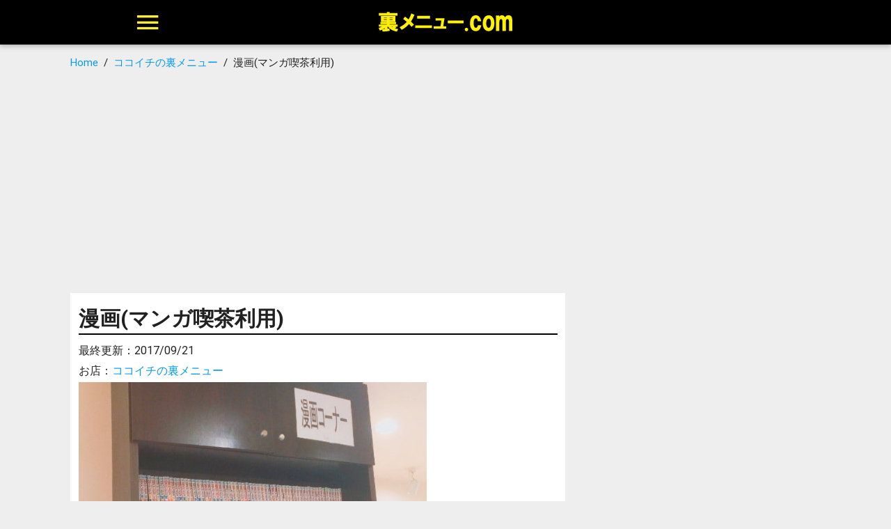

--- FILE ---
content_type: text/html; charset=UTF-8
request_url: https://xn--idk0bn6gt664c.com/cocoici/6010/
body_size: 9327
content:
<!DOCTYPE html>
<html lang="ja">
<head>
<meta charset="UTF-8">
<link rel="alternate" hreflang="ja" href="https://xn--idk0bn6gt664c.com/cocoici/6010/" />
<meta name="viewport" content="width=device-width, initial-scale=1.0">
<!-- favicon -->
<link rel="SHORTCUT ICON" href="https://xn--idk0bn6gt664c.com/wp-content/themes/uramenu.jp/icon/favicon.ico">
<!-- apple icon -->
<link rel="apple-touch-icon" href="https://xn--idk0bn6gt664c.com/wp-content/themes/uramenu.jp/icon/webclip.png" />
<!-- googleアイコン! -->
<link href="https://fonts.googleapis.com/icon?family=Material+Icons" rel="stylesheet">
<!-- awesome icon -->
<link rel="stylesheet" href="https://maxcdn.bootstrapcdn.com/font-awesome/4.6.3/css/font-awesome.min.css">
<!-- 	line icon -->
<link rel="stylesheet" href="https://xn--idk0bn6gt664c.com/wp-content/themes/uramenu.jp/icomoon/style.css">
<!-- メインCSS -->
<link rel="stylesheet" href="https://xn--idk0bn6gt664c.com/wp-content/themes/uramenu.jp/style.css">
<link href="https://xn--idk0bn6gt664c.com/wp-content/themes/uramenu.jp/cssmin/bundle.min.css?v=2021.05.18.01" type="text/css" rel="stylesheet"/>
<!--  Google Search Console	 -->
<link rel="alternate" hreflang="ja" href="https://xn--idk0bn6gt664c.com/cocoici/6010/" />
<link rel="alternate" hreflang="ja" href="https://xn--idk0bn6gt664c.com/" />
<div id="fb-root"></div>
<script>(function(d, s, id) {
  var js, fjs = d.getElementsByTagName(s)[0];
  if (d.getElementById(id)) return;
  js = d.createElement(s); js.id = id;
  js.src = "//connect.facebook.net/ja_JP/sdk.js#xfbml=1&version=v2.7&appId=1657995434466329";
  fjs.parentNode.insertBefore(js, fjs);
}(document, 'script', 'facebook-jssdk'));</script>


		<!-- All in One SEO 4.8.5 - aioseo.com -->
		<title>ココイチ裏メニュー「漫画(マンガ喫茶利用)」 | 裏メニュー.com</title>
	<meta name="description" content="説明 「漫画(マンガ喫茶利用)」はCoCo壱番屋でオーダーできる裏メニューです。 ココイチの利用" />
	<meta name="robots" content="max-image-preview:large" />
	<meta name="author" content="DEDEDE"/>
	<meta name="google-site-verification" content="Byu65GIATsZzeVJZY9HSshDWWtBitFJ4WFwTP5rVb2g" />
	<meta name="msvalidate.01" content="494C4923F8A7232427CBD9533E17C5EB" />
	<meta name="keywords" content="裏サービス" />
	<link rel="canonical" href="https://xn--idk0bn6gt664c.com/cocoici/6010/" />
	<meta name="generator" content="All in One SEO (AIOSEO) 4.8.5" />
		<meta property="og:locale" content="ja_JP" />
		<meta property="og:site_name" content="裏メニュー.com" />
		<meta property="og:type" content="article" />
		<meta property="og:title" content="ココイチ裏メニュー「漫画(マンガ喫茶利用)」" />
		<meta property="og:description" content="説明 「漫画(マンガ喫茶利用)」はCoCo壱番屋でオーダーできる裏メニューです。 ココイチの利用" />
		<meta property="og:url" content="https://xn--idk0bn6gt664c.com/cocoici/6010/" />
		<meta property="og:image" content="https://xn--idk0bn6gt664c.com/wp-content/uploads/2017/05/IMG_3876-min.jpg" />
		<meta property="og:image:secure_url" content="https://xn--idk0bn6gt664c.com/wp-content/uploads/2017/05/IMG_3876-min.jpg" />
		<meta property="og:image:width" content="600" />
		<meta property="og:image:height" content="502" />
		<meta property="article:published_time" content="2017-05-14T12:32:27+00:00" />
		<meta property="article:modified_time" content="2017-09-20T18:20:06+00:00" />
		<meta name="twitter:card" content="summary_large_image" />
		<meta name="twitter:site" content="@darurun_com" />
		<meta name="twitter:title" content="ココイチ裏メニュー「漫画(マンガ喫茶利用)」" />
		<meta name="twitter:description" content="説明 「漫画(マンガ喫茶利用)」はCoCo壱番屋でオーダーできる裏メニューです。 ココイチの利用" />
		<meta name="twitter:creator" content="@darurun_com" />
		<meta name="twitter:image" content="https://xn--idk0bn6gt664c.com/wp-content/uploads/2017/05/IMG_3876-min.jpg" />
		<!-- All in One SEO -->

<link rel='dns-prefetch' href='//s.w.org' />
<script id="wpp-js" src="https://xn--idk0bn6gt664c.com/wp-content/plugins/wordpress-popular-posts/assets/js/wpp.min.js?ver=7.3.3" data-sampling="0" data-sampling-rate="100" data-api-url="https://xn--idk0bn6gt664c.com/wp-json/wordpress-popular-posts" data-post-id="6010" data-token="9fa9415f33" data-lang="0" data-debug="0" type="text/javascript"></script>
<link rel="alternate" type="application/rss+xml" title="裏メニュー.com &raquo; 漫画(マンガ喫茶利用) のコメントのフィード" href="https://xn--idk0bn6gt664c.com/cocoici/6010/feed/" />
		<script type="text/javascript">
			window._wpemojiSettings = {"baseUrl":"https:\/\/s.w.org\/images\/core\/emoji\/13.0.1\/72x72\/","ext":".png","svgUrl":"https:\/\/s.w.org\/images\/core\/emoji\/13.0.1\/svg\/","svgExt":".svg","source":{"concatemoji":"https:\/\/xn--idk0bn6gt664c.com\/wp-includes\/js\/wp-emoji-release.min.js?ver=5.7.2"}};
			!function(e,a,t){var n,r,o,i=a.createElement("canvas"),p=i.getContext&&i.getContext("2d");function s(e,t){var a=String.fromCharCode;p.clearRect(0,0,i.width,i.height),p.fillText(a.apply(this,e),0,0);e=i.toDataURL();return p.clearRect(0,0,i.width,i.height),p.fillText(a.apply(this,t),0,0),e===i.toDataURL()}function c(e){var t=a.createElement("script");t.src=e,t.defer=t.type="text/javascript",a.getElementsByTagName("head")[0].appendChild(t)}for(o=Array("flag","emoji"),t.supports={everything:!0,everythingExceptFlag:!0},r=0;r<o.length;r++)t.supports[o[r]]=function(e){if(!p||!p.fillText)return!1;switch(p.textBaseline="top",p.font="600 32px Arial",e){case"flag":return s([127987,65039,8205,9895,65039],[127987,65039,8203,9895,65039])?!1:!s([55356,56826,55356,56819],[55356,56826,8203,55356,56819])&&!s([55356,57332,56128,56423,56128,56418,56128,56421,56128,56430,56128,56423,56128,56447],[55356,57332,8203,56128,56423,8203,56128,56418,8203,56128,56421,8203,56128,56430,8203,56128,56423,8203,56128,56447]);case"emoji":return!s([55357,56424,8205,55356,57212],[55357,56424,8203,55356,57212])}return!1}(o[r]),t.supports.everything=t.supports.everything&&t.supports[o[r]],"flag"!==o[r]&&(t.supports.everythingExceptFlag=t.supports.everythingExceptFlag&&t.supports[o[r]]);t.supports.everythingExceptFlag=t.supports.everythingExceptFlag&&!t.supports.flag,t.DOMReady=!1,t.readyCallback=function(){t.DOMReady=!0},t.supports.everything||(n=function(){t.readyCallback()},a.addEventListener?(a.addEventListener("DOMContentLoaded",n,!1),e.addEventListener("load",n,!1)):(e.attachEvent("onload",n),a.attachEvent("onreadystatechange",function(){"complete"===a.readyState&&t.readyCallback()})),(n=t.source||{}).concatemoji?c(n.concatemoji):n.wpemoji&&n.twemoji&&(c(n.twemoji),c(n.wpemoji)))}(window,document,window._wpemojiSettings);
		</script>
		<style type="text/css">
img.wp-smiley,
img.emoji {
	display: inline !important;
	border: none !important;
	box-shadow: none !important;
	height: 1em !important;
	width: 1em !important;
	margin: 0 .07em !important;
	vertical-align: -0.1em !important;
	background: none !important;
	padding: 0 !important;
}
</style>
	<link rel='stylesheet' id='wp-block-library-css'  href='https://xn--idk0bn6gt664c.com/wp-includes/css/dist/block-library/style.min.css?ver=5.7.2' type='text/css' media='all' />
<link rel='stylesheet' id='contact-form-7-css'  href='https://xn--idk0bn6gt664c.com/wp-content/plugins/contact-form-7/includes/css/styles.css?ver=5.4.2' type='text/css' media='all' />
<link rel='stylesheet' id='wordpress-popular-posts-css-css'  href='https://xn--idk0bn6gt664c.com/wp-content/plugins/wordpress-popular-posts/assets/css/wpp.css?ver=7.3.3' type='text/css' media='all' />
<link rel="https://api.w.org/" href="https://xn--idk0bn6gt664c.com/wp-json/" /><link rel="alternate" type="application/json" href="https://xn--idk0bn6gt664c.com/wp-json/wp/v2/posts/6010" /><link rel="EditURI" type="application/rsd+xml" title="RSD" href="https://xn--idk0bn6gt664c.com/xmlrpc.php?rsd" />
<link rel="wlwmanifest" type="application/wlwmanifest+xml" href="https://xn--idk0bn6gt664c.com/wp-includes/wlwmanifest.xml" /> 
<meta name="generator" content="WordPress 5.7.2" />
<link rel='shortlink' href='https://xn--idk0bn6gt664c.com/?p=6010' />
<link rel="alternate" type="application/json+oembed" href="https://xn--idk0bn6gt664c.com/wp-json/oembed/1.0/embed?url=https%3A%2F%2Fxn--idk0bn6gt664c.com%2Fcocoici%2F6010%2F" />
<link rel="alternate" type="text/xml+oembed" href="https://xn--idk0bn6gt664c.com/wp-json/oembed/1.0/embed?url=https%3A%2F%2Fxn--idk0bn6gt664c.com%2Fcocoici%2F6010%2F&#038;format=xml" />
            <style id="wpp-loading-animation-styles">@-webkit-keyframes bgslide{from{background-position-x:0}to{background-position-x:-200%}}@keyframes bgslide{from{background-position-x:0}to{background-position-x:-200%}}.wpp-widget-block-placeholder,.wpp-shortcode-placeholder{margin:0 auto;width:60px;height:3px;background:#dd3737;background:linear-gradient(90deg,#dd3737 0%,#571313 10%,#dd3737 100%);background-size:200% auto;border-radius:3px;-webkit-animation:bgslide 1s infinite linear;animation:bgslide 1s infinite linear}</style>
            <script type="application/ld+json">
{
  "@context": "http://schema.org",
  "@type": "BreadcrumbList",
  "itemListElement":
  [
{"@type": "ListItem",
  "position": 1,
  "item":{
    "@id":"https://xn--idk0bn6gt664c.com",
    "name":"Home"}},
{"@type": "ListItem",
        "position": 2,
        "item":{
          "@id":"https://xn--idk0bn6gt664c.com/category/cocoici/",
          "name":"ココイチの裏メニュー"}},
{"@type": "ListItem",
      "position": 3,
      "item":{
        "@id":"https://xn--idk0bn6gt664c.com/cocoici/6010/",
        "name":"漫画(マンガ喫茶利用)"}}

]
}
</script>
</head>
<body>
	<header>
		<div class="">
			<nav class="black">
				<div class="container main-row ">
					  <div class="nav-wrapper">
					  						    <h2><a href="https://xn--idk0bn6gt664c.com/" class="brand-logo yellow-text center"><img src="https://xn--idk0bn6gt664c.com/wp-content/themes/uramenu.jp/images/logo.png" alt="裏メニュー.com" /></a></h2>
					    					    <a href="#" data-activates="mobile-demo" class="button-collapse  yellow-text"><i class="mdi-navigation-menu "></i></a>
					    <ul class="side-nav" id="mobile-demo">
						    <li class="grey lighten-2 black-text center">MENU</li>
							<li><a href="https://xn--idk0bn6gt664c.com/dede">だるるんとは？</a></li>
							<li><a href="https://xn--idk0bn6gt664c.com/bosyu">募集</a></li>
							<li><a href="https://xn--idk0bn6gt664c.com/about">このサイトについて</a></li>
							<li><a href="https://xn--idk0bn6gt664c.com/info">お問い合わせ</a></li>
							<li>
								<form role="search" method="get" id="searchform" action="https://xn--idk0bn6gt664c.com/" >
	<div class="input-field">
		<input class="no-zoom mb-0-sp" type="text" value="" name="s" id="s"  >
		<input type="hidden" name="as_sitesearch" id="searchsubmit" value="検索">
		<label for="search"><i class="material-icons black-text">search</i></label>
	</div>
</form>							</li>
					    </ul>
					  </div>
				  </div>
			</nav>
		</div>
	</header>
	<!-- メインエリア -->
				
			<div class="row mb-0">
				<div class="main-wrap  center-block">	
				<div class="col s12">	
					<div id="breadcrumbs" class="clearfix" ><ul><li class="breadcrumb_top"><a href="https://xn--idk0bn6gt664c.com/"><span>Home</span></a></li><li>&nbsp; &#047; &nbsp;</li><li><a href="https://xn--idk0bn6gt664c.com/category/cocoici/"><span>ココイチの裏メニュー</span></a></li><li>&nbsp; &#047; &nbsp;</li><li>漫画(マンガ喫茶利用)</li></ul></div>				</div>
				</div>
			</div>
		
			
			<div class="row share-head">
				<div class="main-wrap  center-block">	
					<div class="col s12">	
											</div>
				</div>
			</div>
		
		<section class="add-area-1">	
		<div class="add-area-inner">	
		<script async src="https://pagead2.googlesyndication.com/pagead/js/adsbygoogle.js"></script>
		<!-- 裏メニューレスポンシブ -->
		<ins class="adsbygoogle"
			style="display:block"
			data-ad-client="ca-pub-5331627487644264"
			data-ad-slot="7971411982"
			data-ad-format="auto"
			data-full-width-responsive="true"></ins>
		<script>
			(adsbygoogle = window.adsbygoogle || []).push({});
		</script>
		</div>
</section>	<div class="row"><!--main & sidebar 開始-->
		<div class="main-wrap  center-block">
			<div class="col s12 l8 left-area" ><!-- main開始 -->
				<section class="row post-area white">
					<div class=" col s12 post-col">
						<h1 class="sub-title">漫画(マンガ喫茶利用)</h1>
																			<p class="time-area">最終更新：<time datetime="2017-09-21">2017/09/21</time></p>
<p class="single-category-area">お店：<a href="https://xn--idk0bn6gt664c.com/category/cocoici/">ココイチの裏メニュー</a></p>
<img width="600" height="502" src="https://xn--idk0bn6gt664c.com/wp-content/uploads/2017/05/IMG_3876-min.jpg" class="attachment-full size-full wp-post-image" alt="" loading="lazy" srcset="https://xn--idk0bn6gt664c.com/wp-content/uploads/2017/05/IMG_3876-min.jpg 600w, https://xn--idk0bn6gt664c.com/wp-content/uploads/2017/05/IMG_3876-min-300x251.jpg 300w" sizes="(max-width: 600px) 100vw, 600px" />	<h3 class="left-pink">説明</h3>
<p><strong>「漫画(マンガ喫茶利用)」</strong>はCoCo壱番屋でオーダーできる裏メニューです。</p>
<p>&nbsp;</p>
<p>ココイチの利用者は漫画を無料で読むことができます。</p>
<p>&nbsp;</p>
<p>人気タイトルが多くONE PIECE、ドラゴンボール、コナン、黒子のバスケなどメジャータイトルが多数揃っています。(店舗によって取り扱いが異なる)</p>
<p>&nbsp;</p>
<p>少女漫画も置いてあるので男女ともに楽しめます。</p>
<p>&nbsp;</p>
<p>都市部の狭い店舗以外はほとんど漫画が設置されているのでチェックしてみてください。</p>
<p>&nbsp;</p>
<p>コンセントがあるのでスマホの充電などできます。</p>
<p>&nbsp;</p>
<div class="add-single-inner mb-20">
                <script async src="https://pagead2.googlesyndication.com/pagead/js/adsbygoogle.js"></script><br />
                <!-- 裏メニューレスポンシブ --><br />
                <ins class="adsbygoogle"
                    style="display:block"
                    data-ad-client="ca-pub-5331627487644264"
                    data-ad-slot="7971411982"
                    data-ad-format="auto"
                    data-full-width-responsive="true"></ins><br />
                <script>
                    (adsbygoogle = window.adsbygoogle || []).push({});
                </script>
			</div>
<h3 class="left-pink">注文方法</h3>
<ol>
<li>好きな商品を注文</li>
<li>漫画を読んで待つ</li>
<li>食べ終わってから読む</li>
<li>完成</li>
</ol>
<p>&nbsp;</p>
<h3 class="left-pink">詳細情報</h3>
<table class="simple-table bordered">
<tbody>
<tr>
<th>利用可能</th>
<td>全ての店舗</td>
</tr>
<tr>
<th>料金詳細</th>
<td>
<ul>
<li>漫画(無料)</li>
</ul>
<p>価格は地域や時期によって変動します。</td>
</tr>
<tr>
<th>備考</th>
<td> &#8211;</td>
</tr>
</tbody>
</table>
<p>&nbsp;</p>
<h3 class="left-pink">お店で注文する時に使えるよ！</h3>
<p>&nbsp;</p>
<p><a class="waves-effect waves-light btn modal-trigger" href="#modal1">お店で注文する</a></p>
<div id="modal1" class="modal">
<div class="modal-content">
<div class="model-freame">
<h4>注文</h4>
<h5 class="model-center"><strong>「漫画(マンガ喫茶利用)」</strong></h5>
<h5>・カレーをください</h5>
<h5>・漫画を読みたいです！！</h5>
<h6>以上で注文お願いします。</h6>
</div>
</div>
<div class="modal-footer"><a class=" modal-action modal-close waves-effect waves-green btn-flat white-text" href="#!">裏メニュー.com | 閉じる</a></div>
</div>
<p><!-- 注文ボタンfin --></p>
<p>&nbsp;</p>
<p>※タップして拡大してください※</p>
<p>※Androidで表示がおかしい場合があります※</p>
<!-- 広告 -->
<div class="add-single-inner">
	<script async src="https://pagead2.googlesyndication.com/pagead/js/adsbygoogle.js"></script>
	<!-- 裏メニューレスポンシブ -->
	<ins class="adsbygoogle"
		style="display:block"
		data-ad-client="ca-pub-5331627487644264"
		data-ad-slot="7971411982"
		data-ad-format="auto"
		data-full-width-responsive="true"></ins>
	<script>
		(adsbygoogle = window.adsbygoogle || []).push({});
	</script>
</div><!-- 広告終了 -->
<!-- アプリダウンロード -->
<!-- アプリダウンロード終了 -->
<!-- メルマガ登録 -->
<!-- メルマガ登録終了終了 -->

<h3 class="border-2">友達に教える</h3>
<h3 class="border-2">おすすめの関連記事</h3>
<script async src="//pagead2.googlesyndication.com/pagead/js/adsbygoogle.js"></script>
<ins class="adsbygoogle"
     style="display:block"
     data-ad-format="autorelaxed"
     data-ad-client="ca-pub-5331627487644264"
     data-ad-slot="4512009836"
     data-restrict-data-processing="1"></ins>
<script>
     (adsbygoogle = window.adsbygoogle || []).push({});
</script>

<h3 class="border-2 mt-0">運営者情報</h3>
	<p class="mb-0"><a href="https://xn--idk0bn6gt664c.com/dede" class="single-darurun-img center"><img src="https://xn--idk0bn6gt664c.com/wp-content/themes/uramenu.jp/images/darurun2024.jpg" alt="" /></a></p>
	<h3 class="single-darurun-h3 center">裏メニューマスター</h3>
	<p class="center mt-0 gray-text small-text">中央大学法学部 / プログラマー / YouTuber<br />カラーコーディネーター / WEB解析士</p>
	<div class="single-darurun-description-wrap">	
		<p>中央大学法学部在籍。2015年11月29日裏メニュー.comを開設。2016年からTVや雑誌に取り上げられようになり、2017年2月2日に書籍「有名チェーンのびっくりするほどウマイ! ! 噂のカスタマイズ法,試してみた(扶桑社)」を出版。</p>
	</div>																	</div><!-- 	menu-icons-fin col-fin -->
				</section><!-- 	menu-fin row-fin -->
			</div><!-- 	left col-fin -->
			<div class="col s12 l4 post-side padding-0">	
	<section class="add-area-2">	
		<div class="add-area-inner">	
		<script async src="https://pagead2.googlesyndication.com/pagead/js/adsbygoogle.js"></script>
<!-- 裏メニューレスポンシブ -->
<ins class="adsbygoogle"
     style="display:block"
     data-ad-client="ca-pub-5331627487644264"
     data-ad-slot="7971411982"
     data-ad-format="auto"
     data-full-width-responsive="true"></ins>
<script>
     (adsbygoogle = window.adsbygoogle || []).push({});
</script>
		</div>
	</section>
</div><div class="col s12 l4 post-side">
				<div class="row post-side-row">
					<div class="col s12 side-content white mb-20">
													
												<h3 class="sub-title-lite">ココイチの裏メニューランキング</h3>
						<div class="popular-post">
						<ul class="wpp-list">
<li><a href="https://xn--idk0bn6gt664c.com/cocoici/5920/" target="_self"><img src="https://xn--idk0bn6gt664c.com/wp-content/uploads/wordpress-popular-posts/5920-featured-150x150.jpg" srcset="https://xn--idk0bn6gt664c.com/wp-content/uploads/wordpress-popular-posts/5920-featured-150x150.jpg, https://xn--idk0bn6gt664c.com/wp-content/uploads/wordpress-popular-posts/5920-featured-150x150@1.5x.jpg 1.5x, https://xn--idk0bn6gt664c.com/wp-content/uploads/wordpress-popular-posts/5920-featured-150x150@2x.jpg 2x, https://xn--idk0bn6gt664c.com/wp-content/uploads/wordpress-popular-posts/5920-featured-150x150@2.5x.jpg 2.5x, https://xn--idk0bn6gt664c.com/wp-content/uploads/wordpress-popular-posts/5920-featured-150x150@3x.jpg 3x" width="150" height="150" alt="" class="wpp-thumbnail wpp_featured wpp_cached_thumb" decoding="async"></a><h4><a href="https://xn--idk0bn6gt664c.com/cocoici/5920/" class="wpp-post-title" target="_self">甘くなるソース(無料で甘口に変更)</a></h4></li>
<li><a href="https://xn--idk0bn6gt664c.com/cocoici/986/" target="_self"><img src="https://xn--idk0bn6gt664c.com/wp-content/uploads/wordpress-popular-posts/986-featured-150x150.jpg" srcset="https://xn--idk0bn6gt664c.com/wp-content/uploads/wordpress-popular-posts/986-featured-150x150.jpg, https://xn--idk0bn6gt664c.com/wp-content/uploads/wordpress-popular-posts/986-featured-150x150@1.5x.jpg 1.5x, https://xn--idk0bn6gt664c.com/wp-content/uploads/wordpress-popular-posts/986-featured-150x150@2x.jpg 2x, https://xn--idk0bn6gt664c.com/wp-content/uploads/wordpress-popular-posts/986-featured-150x150@2.5x.jpg 2.5x, https://xn--idk0bn6gt664c.com/wp-content/uploads/wordpress-popular-posts/986-featured-150x150@3x.jpg 3x" width="150" height="150" alt="" class="wpp-thumbnail wpp_featured wpp_cached_thumb" decoding="async"></a><h4><a href="https://xn--idk0bn6gt664c.com/cocoici/986/" class="wpp-post-title" target="_self">ココイチ全部のせ</a></h4></li>
<li><a href="https://xn--idk0bn6gt664c.com/cocoici/6029/" target="_self"><img src="https://xn--idk0bn6gt664c.com/wp-content/uploads/wordpress-popular-posts/6029-featured-150x150.jpg" srcset="https://xn--idk0bn6gt664c.com/wp-content/uploads/wordpress-popular-posts/6029-featured-150x150.jpg, https://xn--idk0bn6gt664c.com/wp-content/uploads/wordpress-popular-posts/6029-featured-150x150@1.5x.jpg 1.5x, https://xn--idk0bn6gt664c.com/wp-content/uploads/wordpress-popular-posts/6029-featured-150x150@2x.jpg 2x" width="150" height="150" alt="" class="wpp-thumbnail wpp_featured wpp_cached_thumb" decoding="async"></a><h4><a href="https://xn--idk0bn6gt664c.com/cocoici/6029/" class="wpp-post-title" target="_self">カツ丼</a></h4></li>
<li><a href="https://xn--idk0bn6gt664c.com/cocoici/7590/" target="_self"><img src="https://xn--idk0bn6gt664c.com/wp-content/uploads/wordpress-popular-posts/7590-featured-150x150.jpg" srcset="https://xn--idk0bn6gt664c.com/wp-content/uploads/wordpress-popular-posts/7590-featured-150x150.jpg, https://xn--idk0bn6gt664c.com/wp-content/uploads/wordpress-popular-posts/7590-featured-150x150@1.5x.jpg 1.5x, https://xn--idk0bn6gt664c.com/wp-content/uploads/wordpress-popular-posts/7590-featured-150x150@2x.jpg 2x, https://xn--idk0bn6gt664c.com/wp-content/uploads/wordpress-popular-posts/7590-featured-150x150@2.5x.jpg 2.5x, https://xn--idk0bn6gt664c.com/wp-content/uploads/wordpress-popular-posts/7590-featured-150x150@3x.jpg 3x" width="150" height="150" alt="" class="wpp-thumbnail wpp_featured wpp_cached_thumb" decoding="async"></a><h4><a href="https://xn--idk0bn6gt664c.com/cocoici/7590/" class="wpp-post-title" target="_self">ココイチの価格・料金情報(2025年5月26日更新)</a></h4></li>
<li><a href="https://xn--idk0bn6gt664c.com/cocoici/5923/" target="_self"><img src="https://xn--idk0bn6gt664c.com/wp-content/uploads/wordpress-popular-posts/5923-featured-150x150.jpg" srcset="https://xn--idk0bn6gt664c.com/wp-content/uploads/wordpress-popular-posts/5923-featured-150x150.jpg, https://xn--idk0bn6gt664c.com/wp-content/uploads/wordpress-popular-posts/5923-featured-150x150@1.5x.jpg 1.5x, https://xn--idk0bn6gt664c.com/wp-content/uploads/wordpress-popular-posts/5923-featured-150x150@2x.jpg 2x, https://xn--idk0bn6gt664c.com/wp-content/uploads/wordpress-popular-posts/5923-featured-150x150@2.5x.jpg 2.5x, https://xn--idk0bn6gt664c.com/wp-content/uploads/wordpress-popular-posts/5923-featured-150x150@3x.jpg 3x" width="150" height="150" alt="" class="wpp-thumbnail wpp_featured wpp_cached_thumb" decoding="async"></a><h4><a href="https://xn--idk0bn6gt664c.com/cocoici/5923/" class="wpp-post-title" target="_self">芳醇(ほうじゅん)ソース</a></h4></li>

</ul>						</div>
					</div>
					<section class="row">
						<div class="col s12  white">	
							<h3 class="sub-title-lite">ブログ</h3>
							<ul class="wpp-list">
																								<li class="cf">
									<a href="https://xn--idk0bn6gt664c.com/blog/22495/" class="post-image">
										<img width="300" height="300" src="https://xn--idk0bn6gt664c.com/wp-content/uploads/2019/10/DSC_0084-1-1-300x300.jpg" class="attachment-post-thumbnail size-post-thumbnail wp-post-image" alt="【フジテレビ】ウワサのお客さまに出演しました" loading="lazy" srcset="https://xn--idk0bn6gt664c.com/wp-content/uploads/2019/10/DSC_0084-1-1-300x300.jpg 300w, https://xn--idk0bn6gt664c.com/wp-content/uploads/2019/10/DSC_0084-1-1-150x150.jpg 150w" sizes="(max-width: 300px) 100vw, 300px" />									</a>
									<h4>
										<a href="https://xn--idk0bn6gt664c.com/blog/22495/" class="post-title">
											2019年10月25日放送フジテレビ「ウワサのお客さま」に出演...										</a>
									</h4>
								</li>
																<li class="cf">
									<a href="https://xn--idk0bn6gt664c.com/blog/23943/" class="post-image">
										<img width="300" height="300" src="https://xn--idk0bn6gt664c.com/wp-content/uploads/2020/02/9902f3439da3b184a654f311685285a4-300x300.jpg" class="attachment-post-thumbnail size-post-thumbnail wp-post-image" alt="2020年1月10日放送フジテレビ「ウワサのお客さま」に出演しました" loading="lazy" srcset="https://xn--idk0bn6gt664c.com/wp-content/uploads/2020/02/9902f3439da3b184a654f311685285a4-300x300.jpg 300w, https://xn--idk0bn6gt664c.com/wp-content/uploads/2020/02/9902f3439da3b184a654f311685285a4-150x150.jpg 150w" sizes="(max-width: 300px) 100vw, 300px" />									</a>
									<h4>
										<a href="https://xn--idk0bn6gt664c.com/blog/23943/" class="post-title">
											2020年1月10日放送フジテレビ「ウワサのお客さま」に出演し...										</a>
									</h4>
								</li>
																<li class="cf">
									<a href="https://xn--idk0bn6gt664c.com/blog/25041/" class="post-image">
										<img width="300" height="300" src="https://xn--idk0bn6gt664c.com/wp-content/uploads/2020/05/1c5c47e24f3a0fe45d86527f035f1bcc-300x300.jpg" class="attachment-post-thumbnail size-post-thumbnail wp-post-image" alt="2020年3月6日放送テレビ朝日「マツコ&amp;有吉かりそめ天国」の番組協力をしました" loading="lazy" srcset="https://xn--idk0bn6gt664c.com/wp-content/uploads/2020/05/1c5c47e24f3a0fe45d86527f035f1bcc-300x300.jpg 300w, https://xn--idk0bn6gt664c.com/wp-content/uploads/2020/05/1c5c47e24f3a0fe45d86527f035f1bcc-150x150.jpg 150w" sizes="(max-width: 300px) 100vw, 300px" />									</a>
									<h4>
										<a href="https://xn--idk0bn6gt664c.com/blog/25041/" class="post-title">
											2020年3月6日放送テレビ朝日「マツコ&有吉かりそめ天国」の...										</a>
									</h4>
								</li>
																<li class="cf">
									<a href="https://xn--idk0bn6gt664c.com/blog/25045/" class="post-image">
										<img width="300" height="300" src="https://xn--idk0bn6gt664c.com/wp-content/uploads/2020/05/B6F7364C-EC70-44B8-9B82-81F298718F4D-2384-000000EAA1D32B53-2-1-min-300x300.jpg" class="attachment-post-thumbnail size-post-thumbnail wp-post-image" alt="【雑誌】DIME4月号に掲載されました【裏メニュー特集】" loading="lazy" srcset="https://xn--idk0bn6gt664c.com/wp-content/uploads/2020/05/B6F7364C-EC70-44B8-9B82-81F298718F4D-2384-000000EAA1D32B53-2-1-min-300x300.jpg 300w, https://xn--idk0bn6gt664c.com/wp-content/uploads/2020/05/B6F7364C-EC70-44B8-9B82-81F298718F4D-2384-000000EAA1D32B53-2-1-min-150x150.jpg 150w" sizes="(max-width: 300px) 100vw, 300px" />									</a>
									<h4>
										<a href="https://xn--idk0bn6gt664c.com/blog/25045/" class="post-title">
											【雑誌】DIME(ダイム)4月号に掲載されました【裏メニュー特...										</a>
									</h4>
								</li>
																<li class="cf">
									<a href="https://xn--idk0bn6gt664c.com/blog/20295/" class="post-image">
										<img width="300" height="300" src="https://xn--idk0bn6gt664c.com/wp-content/uploads/2019/06/17034A08-387D-407D-B1F0-561EA8D626CE-6230-0000046E312BD853-min-300x300.jpg" class="attachment-post-thumbnail size-post-thumbnail wp-post-image" alt="週刊プレイボーイNo.24にコメントが掲載されました" loading="lazy" srcset="https://xn--idk0bn6gt664c.com/wp-content/uploads/2019/06/17034A08-387D-407D-B1F0-561EA8D626CE-6230-0000046E312BD853-min-300x300.jpg 300w, https://xn--idk0bn6gt664c.com/wp-content/uploads/2019/06/17034A08-387D-407D-B1F0-561EA8D626CE-6230-0000046E312BD853-min-150x150.jpg 150w" sizes="(max-width: 300px) 100vw, 300px" />									</a>
									<h4>
										<a href="https://xn--idk0bn6gt664c.com/blog/20295/" class="post-title">
											週刊プレイボーイNo.24にコメントが掲載されました										</a>
									</h4>
								</li>
																															</ul>
							<div class="col s12 ">	
								<p class="right mt-0"><a href="https://xn--idk0bn6gt664c.com/rank-month">もっとみる ></a></p>
							</div>
						</div>
					</section>
					<div class="col s12  white mb-20">	
						<h3 class="sub-title-lite">裏メニューが人気のお店</h3>
						<ul class="post-ul">	
							<li class="cf">
								<a href="https://xn--idk0bn6gt664c.com/category/sutaba/" class="post-image">
									<img src="https://xn--idk0bn6gt664c.com/wp-content/themes/uramenu.jp/images/staba.png" alt="" width="70px" />
								</a>
								<a href="https://xn--idk0bn6gt664c.com/category/sutaba/" class="post-title">スタバ裏メニュー</a>
							</li>
							<li class="cf">
								<a href="https://xn--idk0bn6gt664c.com/category/sukiya/" class="post-image">
									<img src="https://xn--idk0bn6gt664c.com/wp-content/themes/uramenu.jp/images/sukiya.jpg" alt="" width="70px" />
								</a>
								<a href="https://xn--idk0bn6gt664c.com/category/sukiya/" class="post-title">すき家裏メニュー</a>
							</li>
							<li class="cf">
								<a href="https://xn--idk0bn6gt664c.com/category/subway/" class="post-image">
									<img src="https://xn--idk0bn6gt664c.com/wp-content/themes/uramenu.jp/images/subway.png" alt="" width="70px" />
								</a>
								<a href="https://xn--idk0bn6gt664c.com/category/subway/" class="post-title">サブウェイ裏メニュー</a>
							</li>
							<li class="cf">
								<a href="https://xn--idk0bn6gt664c.com/category/jiro/" class="post-image">
									<img src="https://xn--idk0bn6gt664c.com/wp-content/themes/uramenu.jp/images/jiro.jpeg" alt="" width="70px" />
								</a>
								<a href="https://xn--idk0bn6gt664c.com/category/jiro/" class="post-title">二郎裏メニュー</a>
							</li>
							<li class="cf">
								<a href="https://xn--idk0bn6gt664c.com/category/ohsho/" class="post-image">
									<img src="https://xn--idk0bn6gt664c.com/wp-content/themes/uramenu.jp/images/osyou.png" alt="" width="70px" />
								</a>
								<a href="https://xn--idk0bn6gt664c.com/category/ohsho/" class="post-title">王将裏メニュー</a>
							</li>
						</ul>
					</div>
					<div class="col s12  white mb-20">	
						<h3 class="sub-title-lite">About Me</h3>
						<ul class="post-ul">	
							<li class="cf">
								<a href="https://xn--idk0bn6gt664c.com/dede/" class="post-image post-image-darurun">
									<img src="https://xn--idk0bn6gt664c.com/wp-content/themes/uramenu.jp/images/darurun2024.jpg" alt="" width="70px" />
								</a>
								<a href="https://xn--idk0bn6gt664c.com/dede/" class="post-title">裏メニューマスター</a>
								<br />
								<span class="darurun-comment">裏メニュー.com 運営。<br />中央大学法学部中退 / プログラマー / 書籍販売中！！</span>
							</li>
						</ul>
					</div>
			</div>
</div>		</div>
	</div><!-- rowメインエリア -->
<footer class="page-footer blue-grey darken-1">
		<div class="container">
			<div class="row">
				<div class="col l6 s12 ">
					<h5 class="white-text">サイト内LINK</h5>
					<ul>
						<li><a class="grey-text text-lighten-3" href="https://xn--idk0bn6gt664c.com/about">・このサイトについて</a></li>
						<li><a class="grey-text text-lighten-3" href="https://xn--idk0bn6gt664c.com/dede">・裏メニューマスターとは？</a></li>
						<li><a class="grey-text text-lighten-3" href="https://xn--idk0bn6gt664c.com/bosyu">・募集</a></li>
						<li><a class="grey-text text-lighten-3" href="https://xn--idk0bn6gt664c.com/info">・お問い合わせ</a></li>
					</ul>
				</div>
			</div>
		</div>
		<div class="footer-copyright">
			<div class="container">
			Copyright©  裏メニュー.com All Rights Reserved.
			</div>
		</div>
	</footer>
	
	<script src="https://code.jquery.com/jquery-2.1.1.min.js"></script>
	<script src="https://xn--idk0bn6gt664c.com/wp-content/themes/uramenu.jp/js-min/main.min.js">$(".dropdown-button").dropdown();</script>
	
	<script>
	  (function(i,s,o,g,r,a,m){i['GoogleAnalyticsObject']=r;i[r]=i[r]||function(){
	  (i[r].q=i[r].q||[]).push(arguments)},i[r].l=1*new Date();a=s.createElement(o),
	  m=s.getElementsByTagName(o)[0];a.async=1;a.src=g;m.parentNode.insertBefore(a,m)
	  })(window,document,'script','//www.google-analytics.com/analytics.js','ga');
	
	  ga('create', 'UA-52906303-6', 'auto');
	  ga('send', 'pageview');
	
	</script>
	<!-- テスト広告 -->
	<script async src="//pagead2.googlesyndication.com/pagead/js/adsbygoogle.js"></script>
<script>
  (adsbygoogle = window.adsbygoogle || []).push({
    google_ad_client: "ca-pub-5331627487644264",
    enable_page_level_ads: true
  });
</script>
<script type='text/javascript' src='https://xn--idk0bn6gt664c.com/wp-includes/js/dist/vendor/wp-polyfill.min.js?ver=7.4.4' id='wp-polyfill-js'></script>
<script type='text/javascript' id='wp-polyfill-js-after'>
( 'fetch' in window ) || document.write( '<script src="https://xn--idk0bn6gt664c.com/wp-includes/js/dist/vendor/wp-polyfill-fetch.min.js?ver=3.0.0"></scr' + 'ipt>' );( document.contains ) || document.write( '<script src="https://xn--idk0bn6gt664c.com/wp-includes/js/dist/vendor/wp-polyfill-node-contains.min.js?ver=3.42.0"></scr' + 'ipt>' );( window.DOMRect ) || document.write( '<script src="https://xn--idk0bn6gt664c.com/wp-includes/js/dist/vendor/wp-polyfill-dom-rect.min.js?ver=3.42.0"></scr' + 'ipt>' );( window.URL && window.URL.prototype && window.URLSearchParams ) || document.write( '<script src="https://xn--idk0bn6gt664c.com/wp-includes/js/dist/vendor/wp-polyfill-url.min.js?ver=3.6.4"></scr' + 'ipt>' );( window.FormData && window.FormData.prototype.keys ) || document.write( '<script src="https://xn--idk0bn6gt664c.com/wp-includes/js/dist/vendor/wp-polyfill-formdata.min.js?ver=3.0.12"></scr' + 'ipt>' );( Element.prototype.matches && Element.prototype.closest ) || document.write( '<script src="https://xn--idk0bn6gt664c.com/wp-includes/js/dist/vendor/wp-polyfill-element-closest.min.js?ver=2.0.2"></scr' + 'ipt>' );( 'objectFit' in document.documentElement.style ) || document.write( '<script src="https://xn--idk0bn6gt664c.com/wp-includes/js/dist/vendor/wp-polyfill-object-fit.min.js?ver=2.3.4"></scr' + 'ipt>' );
</script>
<script type='text/javascript' id='contact-form-7-js-extra'>
/* <![CDATA[ */
var wpcf7 = {"api":{"root":"https:\/\/xn--idk0bn6gt664c.com\/wp-json\/","namespace":"contact-form-7\/v1"}};
/* ]]> */
</script>
<script type='text/javascript' src='https://xn--idk0bn6gt664c.com/wp-content/plugins/contact-form-7/includes/js/index.js?ver=5.4.2' id='contact-form-7-js'></script>
<script type='text/javascript' src='https://xn--idk0bn6gt664c.com/wp-includes/js/wp-embed.min.js?ver=5.7.2' id='wp-embed-js'></script>
</body>
</html>

--- FILE ---
content_type: text/html; charset=utf-8
request_url: https://www.google.com/recaptcha/api2/aframe
body_size: 269
content:
<!DOCTYPE HTML><html><head><meta http-equiv="content-type" content="text/html; charset=UTF-8"></head><body><script nonce="lQm8GpT_9HQbWYyKXQN-wA">/** Anti-fraud and anti-abuse applications only. See google.com/recaptcha */ try{var clients={'sodar':'https://pagead2.googlesyndication.com/pagead/sodar?'};window.addEventListener("message",function(a){try{if(a.source===window.parent){var b=JSON.parse(a.data);var c=clients[b['id']];if(c){var d=document.createElement('img');d.src=c+b['params']+'&rc='+(localStorage.getItem("rc::a")?sessionStorage.getItem("rc::b"):"");window.document.body.appendChild(d);sessionStorage.setItem("rc::e",parseInt(sessionStorage.getItem("rc::e")||0)+1);localStorage.setItem("rc::h",'1768350666863');}}}catch(b){}});window.parent.postMessage("_grecaptcha_ready", "*");}catch(b){}</script></body></html>

--- FILE ---
content_type: text/css
request_url: https://xn--idk0bn6gt664c.com/wp-content/themes/uramenu.jp/cssmin/bundle.min.css?v=2021.05.18.01
body_size: 11596
content:
@charset "UTF-8";/*!
 * Materialize v0.97.0 (http://materializecss.com)
 * Copyright 2014-2015 Materialize
 * MIT License (https://raw.githubusercontent.com/Dogfalo/materialize/master/LICENSE)
 */progress,sub,sup{vertical-align:baseline}ul,ul li{list-style-type:none}.fade-in,ul.staggered-list li{opacity:0}.btn,.btn-flat,.waves-effect,a{-webkit-tap-highlight-color:transparent}*,.hiddendiv{word-wrap:break-word}.cf::after,.clearfix,.row:after,.toast{clear:both}.red.lighten-5{background-color:#FFEBEE!important}.red.lighten-2{background-color:#E57373!important}.red{background-color:#F44336!important}.red.darken-1{background-color:#E53935!important}.red.accent-2{background-color:#FF5252!important}.blue.lighten-5{background-color:#E3F2FD!important}.blue.lighten-2{background-color:#64B5F6!important}.blue{background-color:#2196F3!important}.blue.darken-1{background-color:#1E88E5!important}.blue.accent-2{background-color:#448AFF!important}.light-blue.lighten-5{background-color:#e1f5fe!important}.light-blue.lighten-2{background-color:#4fc3f7!important}.light-blue{background-color:#03a9f4!important}.light-blue.darken-1{background-color:#039be5!important}.light-blue.accent-2{background-color:#40c4ff!important}.green.lighten-5{background-color:#E8F5E9!important}.green.lighten-2{background-color:#81C784!important}.green{background-color:#4CAF50!important}.green.darken-1{background-color:#43A047!important}.green.accent-2{background-color:#69F0AE!important}.yellow-text.text-lighten-3{color:#fff59d!important}.yellow-text{color:#ffeb3b!important}.blue-grey.lighten-5{background-color:#eceff1!important}.blue-grey.lighten-2{background-color:#90a4ae!important}.blue-grey{background-color:#607d8b!important}.blue-grey.darken-1{background-color:#546e7a!important}.grey.lighten-5{background-color:#fafafa!important}.grey-text.text-lighten-3{color:#eee!important}.grey.lighten-2{background-color:#e0e0e0!important}.grey{background-color:#9e9e9e!important}.grey-text{color:#9e9e9e!important}.grey.darken-1{background-color:#757575!important}.black{background-color:#000!important}.black-text{color:#000!important}.white{background-color:#FFF!important}.white-text{color:#FFF!important}.transparent{background-color:transparent!important}/*! normalize.css v3.0.2 | MIT License | git.io/normalize */body{margin:0}article,details,figure,footer,header,main,menu,nav,section,summary{display:block}progress{display:inline-block}[hidden]{display:none}a{background-color:transparent;color:#039be5;text-decoration:none}a:active,a:hover{outline:0}abbr[title]{border-bottom:1px dotted}b,strong{font-weight:700}dfn{font-style:italic}mark{background:#ff0;color:#000}sub,sup{font-size:75%;line-height:0;position:relative}.btn,.btn-flat,.btn-floating,.waves-effect,td,th{vertical-align:middle}sup{top:-.5em}sub{bottom:-.25em}.parallax,.parallax img{position:absolute;bottom:0}img{border:0}svg:not(:root){overflow:hidden}figure{margin:1em 40px}pre,textarea{overflow:auto}code,kbd,pre,samp{font-family:monospace,monospace;font-size:1em}button,input,select,textarea{color:inherit;font:inherit;margin:0}h1,h2,h3,h4,h5,h6,html{font-weight:400}button{overflow:visible}button,select{text-transform:none}button,html input[type=button],input[type=reset],input[type=submit]{-webkit-appearance:button;cursor:pointer}button[disabled],html input[disabled]{cursor:default}button::-moz-focus-inner,input::-moz-focus-inner{border:0;padding:0}input{line-height:normal}input[type=number]::-webkit-inner-spin-button,input[type=number]::-webkit-outer-spin-button{height:auto}input[type=search]{-webkit-appearance:textfield;-webkit-box-sizing:content-box;box-sizing:content-box}.row .col,html{-webkit-box-sizing:border-box}input[type=search]::-webkit-search-cancel-button,input[type=search]::-webkit-search-decoration{-webkit-appearance:none}html{-ms-text-size-adjust:100%;-webkit-text-size-adjust:100%;box-sizing:border-box}*,:after,:before{-webkit-box-sizing:inherit;box-sizing:inherit}ul{padding:0}.btn,.btn-floating,.card,.collapsible,.dropdown-content,.side-nav,.toast,nav{-webkit-box-shadow:0 2px 5px 0 rgba(0,0,0,.16),0 2px 10px 0 rgba(0,0,0,.12);box-shadow:0 2px 5px 0 rgba(0,0,0,.16),0 2px 10px 0 rgba(0,0,0,.12)}.btn-floating:hover,.btn:hover{-webkit-box-shadow:0 5px 11px 0 rgba(0,0,0,.18),0 4px 15px 0 rgba(0,0,0,.15);box-shadow:0 5px 11px 0 rgba(0,0,0,.18),0 4px 15px 0 rgba(0,0,0,.15)}.modal{-webkit-box-shadow:0 16px 28px 0 rgba(0,0,0,.22),0 25px 55px 0 rgba(0,0,0,.21);box-shadow:0 16px 28px 0 rgba(0,0,0,.22),0 25px 55px 0 rgba(0,0,0,.21)}.divider{height:1px;overflow:hidden;background-color:#e0e0e0}.pagination li.active,footer.page-footer{background-color:#ee6e73}blockquote{margin:20px 0;padding-left:1.5rem;border-left:5px solid #ee6e73}i{line-height:inherit}i.left{float:left;margin-right:15px}i.right{float:right;margin-left:15px}i.small{font-size:2rem}i.large{font-size:6rem}img.responsive-img{max-width:100%;height:auto}.pagination li{float:left;font-size:1.2rem;padding:0 10px;line-height:30px;border-radius:2px;text-align:center}.left-align,td,th{text-align:left}.pagination li a{color:#444}.pagination li.active a{color:#fff}.pagination li.disabled a{cursor:default;color:#999}.pagination li i{font-size:2rem}.pagination li.pages ul li{display:inline-block;float:none}@media only screen and (max-width:992px){.pagination{width:100%}.pagination li.next,.pagination li.prev{width:10%}.pagination li.pages{width:80%;overflow:hidden;white-space:nowrap}}.parallax{top:0;left:0;right:0;z-index:-1}.parallax img{display:none;left:50%;min-width:100%;min-height:100%;-webkit-transform:translate3d(0,0,0);transform:translate3d(0,0,0);-webkit-transform:translateX(-50%);transform:translateX(-50%)}.pin-bottom,.pin-top{position:relative}.pinned{position:fixed!important}.fade-in{-webkit-transform-origin:0 50%;transform-origin:0 50%}footer.page-footer{margin-top:20px;padding-top:20px}.collection,.progress{margin:.5rem 0 1rem;position:relative;overflow:hidden}footer.page-footer .footer-copyright{overflow:hidden;height:50px;line-height:50px;color:rgba(255,255,255,.8);background-color:rgba(51,51,51,.08)}nav,nav a,nav ul a{color:#fff}table,td,th{border:none}table{border-collapse:collapse;border-spacing:0;width:100%;display:table}table.bordered>tbody>tr,table.bordered>thead>tr,thead{border-bottom:1px solid #d0d0d0}td,th{padding:15px 5px;display:table-cell;border-radius:2px}.collection{border:1px solid #e0e0e0;border-radius:2px}.progress{height:4px;display:block;width:100%;background-color:#acece6;border-radius:2px}@keyframes indeterminate{0%{left:-35%;right:100%}100%,60%{left:100%;right:-90%}}@keyframes indeterminate-short{0%{left:-200%;right:100%}100%,60%{left:107%;right:-8%}}.hide{display:none!important}.right-align{text-align:right}.btn,.btn-floating i,.center,.center-align,.material-tooltip,.tabs .tab{text-align:center}.left{float:left!important}.right{float:right!important}.row .col,nav ul li,nav ul.left{float:left}input[type=range],input[type=range]+.thumb{-webkit-touch-callout:none;-webkit-user-select:none;-moz-user-select:none;-ms-user-select:none;user-select:none}.picker,.switch,.switch *,.waves-effect{-webkit-user-select:none}.center-block{display:block;margin-left:auto;margin-right:auto}@font-face{font-family:Material-Design-Icons;src:url(../font/material-design-icons/Material-Design-Icons.eot?#iefix) format("embedded-opentype"),url(../font/material-design-icons/Material-Design-Icons.woff2) format("woff2"),url(../font/material-design-icons/Material-Design-Icons.woff) format("woff"),url(../font/material-design-icons/Material-Design-Icons.ttf) format("truetype"),url(../font/material-design-icons/Material-Design-Icons.svg#Material-Design-Icons) format("svg");font-weight:400;font-style:normal}[class*=mdi-],[class^=mdi-]{speak:none;display:inline-block;font-family:Material-Design-Icons;font-style:normal;font-weight:400;font-variant:normal;text-rendering:auto;-webkit-font-smoothing:antialiased;-moz-osx-font-smoothing:grayscale;-webkit-transform:translate(0,0);transform:translate(0,0)}[class*=mdi-]:before,[class^=mdi-]:before{display:inline-block;speak:none;text-decoration:inherit}@keyframes mdi-spin{0%{-webkit-transform:rotate(0);transform:rotate(0)}100%{-webkit-transform:rotate(359deg);transform:rotate(359deg)}}.mdi-navigation-menu:before{content:"\e8af"}.container{margin:0 auto;max-width:1280px;width:90%}@media only screen and (min-width:601px){.container{width:85%}}@media only screen and (min-width:993px){.container{width:70%}}.container .row{margin-left:-.75rem;margin-right:-.75rem}.section{padding-top:1rem;padding-bottom:1rem}.row{margin-left:auto;margin-right:auto;margin-bottom:20px}.row:after{content:"";display:table}.row .col{box-sizing:border-box;padding:0 .75rem}.row .col.s4{width:33.33333%;margin-left:0}.row .col.s6{width:50%;margin-left:0}.row .col.s12{width:100%;margin-left:0}@media only screen and (min-width:601px){.row .col.m3{width:25%;margin-left:0}.row .col.m4{width:33.33333%;margin-left:0}}@media only screen and (min-width:993px){.row .col.l2{width:16.66667%;margin-left:0}.row .col.l3{width:25%;margin-left:0}.row .col.l4{width:33.33333%;margin-left:0}.row .col.l6{width:50%;margin-left:0}.row .col.l8{width:66.66667%;margin-left:0}.row .col.offset-l2{margin-left:16.66667%}}nav .input-field,nav ul{margin:0}nav{background-color:#ee6e73;width:100%;height:56px;line-height:56px}nav .nav-wrapper{position:relative;height:100%}nav .nav-wrapper i{display:block;font-size:2rem}@media only screen and (min-width:993px){nav a.button-collapse{display:none}}nav .button-collapse{float:left;position:relative;z-index:1;height:56px}nav .button-collapse i{font-size:2.7rem;height:56px;line-height:56px}nav .brand-logo{position:absolute;color:#fff;display:inline-block;font-size:2.1rem;padding:0;white-space:nowrap}nav .brand-logo.center{left:50%;-webkit-transform:translateX(-50%);transform:translateX(-50%)}@media only screen and (max-width:992px){nav .brand-logo{left:50%;-webkit-transform:translateX(-50%);transform:translateX(-50%)}}nav .brand-logo.right{right:.5rem;padding:0}nav ul li{-webkit-transition:background-color .3s;transition:background-color .3s;padding:0}nav ul li.active,nav ul li:hover{background-color:rgba(0,0,0,.1)}nav ul a{font-size:1rem;display:block;padding:0 15px}nav .input-field input{height:100%;font-size:1.2rem;border:none;padding-left:2rem}nav .input-field input:focus,nav .input-field input[type=date]:valid,nav .input-field input[type=email]:valid,nav .input-field input[type=password]:valid,nav .input-field input[type=text]:valid,nav .input-field input[type=url]:valid{border:none;-webkit-box-shadow:none;box-shadow:none}.card,.toast{border-radius:2px}nav .input-field label{top:0;left:0}nav .input-field label i{color:rgba(255,255,255,.7);-webkit-transition:color .3s;transition:color .3s}nav .input-field label.active i{color:#fff}nav .input-field label.active{-webkit-transform:translateY(0);transform:translateY(0)}.navbar-fixed{position:relative;height:56px;z-index:998}.navbar-fixed nav{position:fixed}.card,.card.large,.card.small{position:relative}@media only screen and (min-width:601px){nav,nav .nav-wrapper i,nav a.button-collapse,nav a.button-collapse i{height:64px;line-height:64px}.navbar-fixed{height:64px}}h1,h2,h3,h4,h5,h6{line-height:110%}@font-face{font-family:Roboto;src:url(../font/roboto/Roboto-Thin.woff2) format("woff2"),url(../font/roboto/Roboto-Thin.woff) format("woff"),url(../font/roboto/Roboto-Thin.ttf) format("truetype");font-weight:200}@font-face{font-family:Roboto;src:url(../font/roboto/Roboto-Light.woff2) format("woff2"),url(../font/roboto/Roboto-Light.woff) format("woff"),url(../font/roboto/Roboto-Light.ttf) format("truetype");font-weight:300}@font-face{font-family:Roboto;src:url(../font/roboto/Roboto-Regular.woff2) format("woff2"),url(../font/roboto/Roboto-Regular.woff) format("woff"),url(../font/roboto/Roboto-Regular.ttf) format("truetype");font-weight:400}@font-face{font-family:Roboto;src:url(../font/roboto/Roboto-Medium.woff2) format("woff2"),url(../font/roboto/Roboto-Medium.woff) format("woff"),url(../font/roboto/Roboto-Medium.ttf) format("truetype");font-weight:500}@font-face{font-family:Roboto;src:url(../font/roboto/Roboto-Bold.woff2) format("woff2"),url(../font/roboto/Roboto-Bold.woff) format("woff"),url(../font/roboto/Roboto-Bold.ttf) format("truetype");font-weight:700}html{line-height:1.5;font-family:Roboto,sans-serif;color:rgba(0,0,0,.87)}@media only screen and (min-width:0){html{font-size:14px}}@media only screen and (min-width:992px){html{font-size:14.5px}}@media only screen and (min-width:1200px){html{font-size:15px}}h1 a,h2 a,h3 a,h4 a,h5 a,h6 a{font-weight:inherit}.light,.toast,footer.page-footer .footer-copyright{font-weight:300}h1{font-size:4.2rem;margin:2.1rem 0 1.68rem}h2{font-size:3.56rem;margin:1.78rem 0 1.424rem}h3{font-size:2.92rem;margin:1.46rem 0 1.168rem}h4{font-size:2.28rem;margin:1.14rem 0 .912rem}h5{font-size:1.64rem;margin:.82rem 0 .656rem}h6{font-size:1rem;margin:.5rem 0 .4rem}em{font-style:italic}small{font-size:75%}.card{overflow:hidden;margin:.5rem 0 1rem;background-color:#fff;-webkit-transition:-webkit-box-shadow .25s;transition:-webkit-box-shadow .25s;transition:box-shadow .25s;transition:box-shadow .25s,-webkit-box-shadow .25s}.card .card-title{color:#fff;font-size:24px;font-weight:300}.card .card-title.activator{cursor:pointer}.card.small{height:300px}.card.large{height:500px}.card .card-reveal{padding:20px;position:absolute;background-color:#fff;width:100%;overflow-y:auto;top:100%;height:100%;z-index:1;display:none}.card .card-reveal .card-title{cursor:pointer;display:block}#toast-container{display:block;position:fixed;z-index:1001}.tabs,.toast{position:relative;height:48px}@media only screen and (max-width:600px){#toast-container{min-width:100%;bottom:0}}@media only screen and (min-width:601px) and (max-width:992px){#toast-container{min-width:30%;left:5%;bottom:7%}.toast{float:left}}@media only screen and (min-width:993px){#toast-container{min-width:8%;top:10%;right:7%}}.toast{top:0;width:auto;margin-top:10px;max-width:100%;line-height:48px;background-color:#323232;padding:0 25px;font-size:1.1rem;color:#fff;display:-webkit-box;display:-ms-flexbox;display:flex;-webkit-flex-align:center;-ms-flex-align:center;-webkit-box-align:center;align-items:center;-webkit-box-pack:justify;-ms-flex-pack:justify;justify-content:space-between}.toast .btn,.toast .btn-flat{margin:0 0 0 3rem}@media only screen and (max-width:600px){.toast{width:100%;border-radius:0}}@media only screen and (min-width:993px){.toast{float:right}}.tabs{background-color:#fff;margin:0 auto;width:100%;white-space:nowrap}.tabs .tab{display:block;float:left;line-height:48px;height:48px;margin:0;text-transform:uppercase;letter-spacing:.8px;width:15%;padding:0}.tabs .tab a{color:#ee6e73;display:block;width:100%;height:100%;-webkit-transition:color .28s ease;transition:color .28s ease}.backdrop,.material-tooltip{position:absolute;display:none;opacity:0}.tabs .tab a:hover{color:#f9c9cb}.tabs .tab.disabled a{color:#f9c9cb;cursor:default}.tabs .indicator{position:absolute;bottom:0;height:2px;background-color:#f6b2b5;will-change:left,right}.material-tooltip{padding:10px 8px;font-size:1rem;z-index:2000;background-color:transparent;border-radius:2px;color:#fff;min-height:36px;line-height:1rem;overflow:hidden;left:0;top:0;will-change:top,left}.backdrop{height:7px;width:14px;border-radius:0 0 14px 14px;background-color:#323232;z-index:-1;-webkit-transform-origin:50% 10%;transform-origin:50% 10%;will-change:transform,opacity}.btn,.btn-flat{border:none;border-radius:2px;display:inline-block;height:36px;line-height:36px;outline:0;padding:0 2rem;text-transform:uppercase}.btn-floating.disabled,.btn-floating:disabled,.btn.disabled,.btn:disabled{background-color:#DFDFDF!important;-webkit-box-shadow:none;box-shadow:none;color:#9F9F9F!important;cursor:default}.btn,.btn-flat,.btn-floating{cursor:pointer}.btn-floating.disabled *,.btn-floating:disabled *,.btn.disabled *,.btn:disabled *{pointer-events:none}.btn-floating.disabled:hover,.btn-floating:disabled:hover,.btn.disabled:hover,.btn:disabled:hover{background-color:#DFDFDF;color:#9F9F9F}.btn i,.btn-flat i,.btn-floating i{font-size:1.3rem;line-height:inherit}.btn-floating,.btn-floating i{display:inline-block;color:#fff;line-height:37px}.btn{text-decoration:none;color:#fff;background-color:#26a69a;letter-spacing:.5px;-webkit-transition:.2s ease-out;transition:.2s ease-out}.btn:hover{background-color:#2bbbad}.btn-floating{position:relative;overflow:hidden;z-index:1;width:37px;height:37px;padding:0;background-color:#26a69a;border-radius:50%;-webkit-transition:.3s;transition:.3s}.btn-floating i{width:inherit;font-size:1.6rem}.btn-floating:before{border-radius:0}button.btn-floating{border:none}.fixed-action-btn{position:fixed;right:23px;bottom:23px;padding-top:15px;margin-bottom:0;z-index:998}.fixed-action-btn ul{left:0;right:0;text-align:center;position:absolute;bottom:64px;margin:0}.fixed-action-btn ul li{margin-bottom:15px}.fixed-action-btn ul a.btn-floating{opacity:0}.btn-flat{-webkit-box-shadow:none;box-shadow:none;background-color:transparent;color:#343434}.btn-flat.disabled{color:#b3b3b3;cursor:default}.dropdown-content{background-color:#fff;margin:0;display:none;min-width:100px;max-height:650px;overflow-y:auto;opacity:0;position:absolute;z-index:999;will-change:width,height}.dropdown-content li{clear:both;color:rgba(0,0,0,.87);cursor:pointer;line-height:1.5rem;width:100%;text-align:left;text-transform:none}.dropdown-content li.active,.dropdown-content li:hover{background-color:#eee}.dropdown-content li>a,.dropdown-content li>span{font-size:1.2rem;color:#26a69a;display:block;padding:1rem}.dropdown-content li>a>i{height:inherit;line-height:inherit}/*!
 * Waves v0.6.0
 * http://fian.my.id/Waves
 *
 * Copyright 2014 Alfiana E. Sibuea and other contributors
 * Released under the MIT license
 * https://github.com/fians/Waves/blob/master/LICENSE
 */.waves-effect{position:relative;cursor:pointer;display:inline-block;overflow:hidden;-moz-user-select:none;-ms-user-select:none;user-select:none;z-index:1;will-change:opacity,transform;-webkit-transition:all .3s ease-out;transition:all .3s ease-out}.picker,.switch,.switch *{-moz-user-select:none;-ms-user-select:none}.waves-effect .waves-ripple{position:absolute;border-radius:50%;width:20px;height:20px;margin-top:-10px;margin-left:-10px;opacity:0;background:rgba(0,0,0,.2);-webkit-transition:all .7s ease-out;transition:all .7s ease-out;-webkit-transition-property:-webkit-transform,opacity;-webkit-transition-property:opacity,-webkit-transform;transition-property:opacity,-webkit-transform;transition-property:transform,opacity;transition-property:transform,opacity,-webkit-transform;-webkit-transform:scale(0);transform:scale(0);pointer-events:none}.waves-effect.waves-light .waves-ripple{background-color:rgba(255,255,255,.45)}.waves-effect.waves-green .waves-ripple{background-color:rgba(76,175,80,.7)}.waves-notransition{-webkit-transition:none!important;transition:none!important}.waves-input-wrapper{border-radius:.2em;vertical-align:bottom}.waves-input-wrapper .waves-button-input{position:relative;top:0;left:0;z-index:1}.lean-overlay,.modal{position:fixed;display:none;left:0;right:0}a.waves-effect .waves-ripple{z-index:-1}.modal{background-color:#fafafa;padding:0;max-height:70%;width:55%;margin:auto;overflow-y:auto;border-radius:2px;will-change:top,opacity}@media only screen and (max-width:992px){.modal{width:80%}}.modal h1,.modal h2,.modal h3,.modal h4{margin-top:0}.modal .modal-content{padding:24px}.modal .modal-close{cursor:pointer}.modal .modal-footer{border-radius:0 0 2px 2px;background-color:#fafafa;padding:4px 6px;width:100%}.modal .modal-footer .btn,.modal .modal-footer .btn-flat{float:right;margin:6px 0}.lean-overlay{z-index:999;top:-100px;bottom:0;height:125%;width:100%;background:#000;will-change:opacity}.modal.bottom-sheet{top:auto;bottom:-100%;margin:0;width:100%;max-height:45%;border-radius:0;will-change:bottom,opacity}.collapsible{border-top:1px solid #ddd;border-right:1px solid #ddd;border-left:1px solid #ddd;margin:.5rem 0 1rem}.collapsible-header{display:block;cursor:pointer;height:3rem;line-height:3rem;padding:0 1rem;background-color:#fff;border-bottom:1px solid #ddd}.collapsible-header i{width:2rem;font-size:1.6rem;line-height:3rem;display:block;float:left;text-align:center;margin-right:1rem}.collapsible-body{display:none;border-bottom:1px solid #ddd;-webkit-box-sizing:border-box;box-sizing:border-box}.collapsible-body p{margin:0;padding:2rem}.side-nav .collapsible{border:none;-webkit-box-shadow:none;box-shadow:none}.side-nav .collapsible li{padding:0}.side-nav .collapsible-header{background-color:transparent;border:none;line-height:inherit;height:inherit;margin:0 1rem}.side-nav .collapsible-header i{line-height:inherit}.side-nav .collapsible-body{border:0;background-color:#fff}.side-nav .collapsible-body li a{margin:0 1rem 0 2rem}.materialboxed{cursor:-webkit-zoom-in;cursor:zoom-in;position:relative;-webkit-transition:opacity .4s;transition:opacity .4s}.materialboxed:hover{will-change:left,top,width,height}.materialboxed:hover:not(.active){opacity:.8}.materialboxed.active{cursor:-webkit-zoom-out;cursor:zoom-out}#materialbox-overlay{position:fixed;top:0;left:0;right:0;bottom:0;background-color:#292929;z-index:999;will-change:opacity}.materialbox-caption{position:fixed;display:none;color:#fff;line-height:50px;bottom:0;width:100%;text-align:center;padding:0 15%;height:50px;z-index:1000;-webkit-font-smoothing:antialiased}select:focus{outline:#c9f3ef solid 1px}button:focus{outline:0;background-color:#2ab7a9}label{font-size:.8rem;color:#9e9e9e}input[type=date],input[type=email],input[type=number],input[type=password],input[type=search],input[type=tel],input[type=text],input[type=time],input[type=url],textarea.materialize-textarea{background-color:transparent;border:none;border-bottom:1px solid #9e9e9e;border-radius:0;outline:0;height:3rem;width:100%;font-size:1rem;margin:0 0 15px;padding:0;-webkit-box-shadow:none;box-shadow:none;-webkit-box-sizing:content-box;box-sizing:content-box;-webkit-transition:all .3s;transition:all .3s}input[type=date]:disabled,input[type=date][readonly=readonly],input[type=email]:disabled,input[type=email][readonly=readonly],input[type=number]:disabled,input[type=number][readonly=readonly],input[type=password]:disabled,input[type=password][readonly=readonly],input[type=search]:disabled,input[type=search][readonly=readonly],input[type=tel]:disabled,input[type=tel][readonly=readonly],input[type=text]:disabled,input[type=text][readonly=readonly],input[type=time]:disabled,input[type=time][readonly=readonly],input[type=url]:disabled,input[type=url][readonly=readonly],textarea.materialize-textarea:disabled,textarea.materialize-textarea[readonly=readonly]{color:rgba(0,0,0,.26);border-bottom:1px dotted rgba(0,0,0,.26)}input[type=date]:disabled+label,input[type=date][readonly=readonly]+label,input[type=email]:disabled+label,input[type=email][readonly=readonly]+label,input[type=number]:disabled+label,input[type=number][readonly=readonly]+label,input[type=password]:disabled+label,input[type=password][readonly=readonly]+label,input[type=search]:disabled+label,input[type=search][readonly=readonly]+label,input[type=tel]:disabled+label,input[type=tel][readonly=readonly]+label,input[type=text]:disabled+label,input[type=text][readonly=readonly]+label,input[type=time]:disabled+label,input[type=time][readonly=readonly]+label,input[type=url]:disabled+label,input[type=url][readonly=readonly]+label,textarea.materialize-textarea:disabled+label,textarea.materialize-textarea[readonly=readonly]+label{color:rgba(0,0,0,.26)}input[type=date]:focus:not([readonly]),input[type=email]:focus:not([readonly]),input[type=number]:focus:not([readonly]),input[type=password]:focus:not([readonly]),input[type=search]:focus:not([readonly]),input[type=tel]:focus:not([readonly]),input[type=text]:focus:not([readonly]),input[type=time]:focus:not([readonly]),input[type=url]:focus:not([readonly]),textarea.materialize-textarea:focus:not([readonly]){border-bottom:1px solid #26a69a;-webkit-box-shadow:0 1px 0 0 #26a69a;box-shadow:0 1px 0 0 #26a69a}input[type=date]:focus:not([readonly])+label,input[type=email]:focus:not([readonly])+label,input[type=number]:focus:not([readonly])+label,input[type=password]:focus:not([readonly])+label,input[type=search]:focus:not([readonly])+label,input[type=tel]:focus:not([readonly])+label,input[type=text]:focus:not([readonly])+label,input[type=time]:focus:not([readonly])+label,input[type=url]:focus:not([readonly])+label,textarea.materialize-textarea:focus:not([readonly])+label{color:#26a69a}input[type=date].valid,input[type=date]:focus.valid,input[type=email].valid,input[type=email]:focus.valid,input[type=number].valid,input[type=number]:focus.valid,input[type=password].valid,input[type=password]:focus.valid,input[type=search].valid,input[type=search]:focus.valid,input[type=tel].valid,input[type=tel]:focus.valid,input[type=text].valid,input[type=text]:focus.valid,input[type=time].valid,input[type=time]:focus.valid,input[type=url].valid,input[type=url]:focus.valid,textarea.materialize-textarea.valid,textarea.materialize-textarea:focus.valid{border-bottom:1px solid #4CAF50;-webkit-box-shadow:0 1px 0 0 #4CAF50;box-shadow:0 1px 0 0 #4CAF50}input[type=date].valid+label:after,input[type=date]:focus.valid+label:after,input[type=email].valid+label:after,input[type=email]:focus.valid+label:after,input[type=number].valid+label:after,input[type=number]:focus.valid+label:after,input[type=password].valid+label:after,input[type=password]:focus.valid+label:after,input[type=search].valid+label:after,input[type=search]:focus.valid+label:after,input[type=tel].valid+label:after,input[type=tel]:focus.valid+label:after,input[type=text].valid+label:after,input[type=text]:focus.valid+label:after,input[type=time].valid+label:after,input[type=time]:focus.valid+label:after,input[type=url].valid+label:after,input[type=url]:focus.valid+label:after,textarea.materialize-textarea.valid+label:after,textarea.materialize-textarea:focus.valid+label:after{content:attr(data-success);color:#4CAF50;opacity:1}input[type=date].invalid,input[type=date]:focus.invalid,input[type=email].invalid,input[type=email]:focus.invalid,input[type=number].invalid,input[type=number]:focus.invalid,input[type=password].invalid,input[type=password]:focus.invalid,input[type=search].invalid,input[type=search]:focus.invalid,input[type=tel].invalid,input[type=tel]:focus.invalid,input[type=text].invalid,input[type=text]:focus.invalid,input[type=time].invalid,input[type=time]:focus.invalid,input[type=url].invalid,input[type=url]:focus.invalid,textarea.materialize-textarea.invalid,textarea.materialize-textarea:focus.invalid{border-bottom:1px solid #F44336;-webkit-box-shadow:0 1px 0 0 #F44336;box-shadow:0 1px 0 0 #F44336}input[type=date].invalid+label:after,input[type=date]:focus.invalid+label:after,input[type=email].invalid+label:after,input[type=email]:focus.invalid+label:after,input[type=number].invalid+label:after,input[type=number]:focus.invalid+label:after,input[type=password].invalid+label:after,input[type=password]:focus.invalid+label:after,input[type=search].invalid+label:after,input[type=search]:focus.invalid+label:after,input[type=tel].invalid+label:after,input[type=tel]:focus.invalid+label:after,input[type=text].invalid+label:after,input[type=text]:focus.invalid+label:after,input[type=time].invalid+label:after,input[type=time]:focus.invalid+label:after,input[type=url].invalid+label:after,input[type=url]:focus.invalid+label:after,textarea.materialize-textarea.invalid+label:after,textarea.materialize-textarea:focus.invalid+label:after{content:attr(data-error);color:#F44336;opacity:1}input[type=date]+label:after,input[type=email]+label:after,input[type=number]+label:after,input[type=password]+label:after,input[type=search]+label:after,input[type=tel]+label:after,input[type=text]+label:after,input[type=time]+label:after,input[type=url]+label:after,textarea.materialize-textarea+label:after{display:block;content:"";position:absolute;top:65px;opacity:0;-webkit-transition:.2s opacity ease-out,.2s color ease-out;transition:.2s opacity ease-out,.2s color ease-out}.input-field{position:relative;margin-top:1rem}.input-field label{color:#9e9e9e;position:absolute;top:.8rem;left:.75rem;font-size:1rem;cursor:text;-webkit-transition:.2s ease-out;transition:.2s ease-out}.input-field label.active{font-size:.8rem;-webkit-transform:translateY(-140%);transform:translateY(-140%)}.input-field .prefix{position:absolute;width:3rem;font-size:2rem;-webkit-transition:color .2s;transition:color .2s}.input-field .prefix.active{color:#26a69a}.input-field .prefix~input,.input-field .prefix~textarea{margin-left:3rem;width:92%;width:calc(100% - 3rem)}.input-field .prefix~textarea{padding-top:.8rem}.input-field .prefix~label{margin-left:3rem}@media only screen and (max-width:992px){.input-field .prefix~input{width:86%;width:calc(100% - 3rem)}}@media only screen and (max-width:600px){.input-field .prefix~input{width:80%;width:calc(100% - 3rem)}}.input-field input[type=search]{display:block;line-height:inherit;padding-left:4rem;width:calc(100% - 4rem)}.input-field input[type=search]:focus{background-color:#fff;border:0;-webkit-box-shadow:none;box-shadow:none;color:#444}.select-dropdown li.disabled,input[type=range],textarea{background-color:transparent}.input-field input[type=search]:focus+label i{color:#444}.input-field input[type=search]+label{left:1rem}textarea{width:100%;height:3rem}textarea.materialize-textarea{overflow-y:hidden;padding:1.6rem 0;resize:none;min-height:3rem}.hiddendiv{display:none;white-space:pre-wrap;overflow-wrap:break-word;padding-top:1.2rem}form p{margin-bottom:10px;text-align:left}form p:last-child{margin-bottom:0}.switch,.switch *{-khtml-user-select:none}.switch label{cursor:pointer}.select-wrapper{position:relative}.select-wrapper input.select-dropdown{position:relative;cursor:pointer;background-color:transparent;border:none;border-bottom:1px solid #9e9e9e;outline:0;height:3rem;line-height:3rem;width:100%;font-size:1rem;margin:0 0 15px;padding:0;display:block}.select-wrapper span.caret{color:initial;position:absolute;right:0;top:16px;font-size:10px}.select-wrapper span.caret.disabled{color:rgba(0,0,0,.26)}.select-dropdown li.disabled,.select-wrapper i,select:disabled{color:rgba(0,0,0,.3)}.select-wrapper+label{position:absolute;top:-14px;font-size:.8rem}select{display:none}select.browser-default{display:block}.select-wrapper input.select-dropdown:disabled{color:rgba(0,0,0,.3);cursor:default;-webkit-user-select:none;-moz-user-select:none;-ms-user-select:none;border-bottom:1px solid rgba(0,0,0,.3)}.file-field input[type=file],.file-field span,.modal-bg,.modal-photo,input[type=range],input[type=range]+.thumb{cursor:pointer}.file-field{position:relative}.file-field input.file-path{width:100%}.file-field .btn{float:left;height:3rem;line-height:3rem}.file-field input[type=file]{position:absolute;top:0;right:0;left:0;bottom:0;width:100%;margin:0;padding:0;font-size:20px;opacity:0;filter:alpha(opacity=0)}.range-field,input[type=range]{position:relative}input[type=range]{outline:0;width:100%;margin:15px 0;padding:0}input[type=range]+.thumb{position:absolute;border:none;height:0;width:0;border-radius:50%;background-color:#26a69a;top:10px;margin-left:-6px;-webkit-transform-origin:50% 50%;transform-origin:50% 50%;-webkit-transform:rotate(-45deg);transform:rotate(-45deg)}input[type=range]+.thumb .value{display:block;width:30px;text-align:center;color:#26a69a;font-size:0;-webkit-transform:rotate(45deg);transform:rotate(45deg)}input[type=range]+.thumb.active{border-radius:50% 50% 50% 0}input[type=range]+.thumb.active .value{color:#fff;margin-left:-1px;margin-top:8px;font-size:10px}input[type=range]:focus{outline:0}input[type=range]::-webkit-slider-runnable-track{height:3px;background:#c2c0c2;border:none}input[type=range]::-webkit-slider-thumb{-webkit-appearance:none;border:none;height:14px;width:14px;border-radius:50%;background-color:#26a69a;-webkit-transform-origin:50% 50%;transform-origin:50% 50%;margin:-5px 0 0;-webkit-transition:.3s;transition:.3s}input[type=range]:focus::-webkit-slider-runnable-track{background:#ccc}input[type=range]{-webkit-appearance:none;border:1px solid #fff}input[type=range]::-moz-range-track{height:3px;background:#ddd;border:none}input[type=range]::-moz-range-thumb{border:none;height:14px;width:14px;border-radius:50%;background:#26a69a;margin-top:-5px}input[type=range]:-moz-focusring{outline:#fff solid 1px;outline-offset:-1px}input[type=range]:focus::-moz-range-track{background:#ccc}input[type=range]::-ms-track{height:3px;background:0 0;border-color:transparent;border-width:6px 0;color:transparent}input[type=range]::-ms-fill-lower{background:#777}input[type=range]::-ms-fill-upper{background:#ddd}input[type=range]::-ms-thumb{border:none;height:14px;width:14px;border-radius:50%;background:#26a69a}input[type=range]:focus::-ms-fill-lower{background:#888}input[type=range]:focus::-ms-fill-upper{background:#ccc}select{background-color:rgba(255,255,255,.9);width:100%;padding:5px;border:1px solid #f2f2f2;border-radius:2px;height:3rem}.side-nav{position:fixed;width:240px;left:-105%;top:0;margin:0;height:100%;height:calc(100% + 60px);height:-moz-calc(100%);padding-bottom:60px;background-color:#fff;z-index:999;overflow-y:auto;will-change:left}.side-nav.right-aligned{will-change:right;right:-105%;left:auto}.side-nav .collapsible{margin:0}.side-nav li{float:none;padding:0 15px}.side-nav li.active,.side-nav li:hover{background-color:#ddd}.side-nav a{color:#444;display:block;font-size:1rem;height:64px;line-height:64px;padding:0 15px}.drag-target{height:100%;width:10px;position:fixed;top:0;z-index:998}.side-nav.fixed a{display:block;padding:0 15px;color:#444}.side-nav.fixed{left:0;position:fixed}.side-nav.fixed.right-aligned{right:0;left:auto}@media only screen and (max-width:992px){.side-nav.fixed{left:-105%}.side-nav.fixed.right-aligned{right:-105%;left:auto}}.side-nav .collapsible-body li.active,.side-nav.fixed .collapsible-body li.active{background-color:#ee6e73}.side-nav .collapsible-body li.active a,.side-nav.fixed .collapsible-body li.active a{color:#fff}#sidenav-overlay{position:fixed;top:0;left:0;right:0;height:120vh;background-color:rgba(0,0,0,.5);z-index:997;will-change:opacity}@-webkit-keyframes container-rotate{to{-webkit-transform:rotate(360deg)}}@keyframes container-rotate{to{-webkit-transform:rotate(360deg);transform:rotate(360deg)}}@-webkit-keyframes fill-unfill-rotate{to{-webkit-transform:rotate(1080deg)}}@keyframes fill-unfill-rotate{12.5%{-webkit-transform:rotate(135deg);transform:rotate(135deg)}25%{-webkit-transform:rotate(270deg);transform:rotate(270deg)}37.5%{-webkit-transform:rotate(405deg);transform:rotate(405deg)}50%{-webkit-transform:rotate(540deg);transform:rotate(540deg)}62.5%{-webkit-transform:rotate(675deg);transform:rotate(675deg)}75%{-webkit-transform:rotate(810deg);transform:rotate(810deg)}87.5%{-webkit-transform:rotate(945deg);transform:rotate(945deg)}to{-webkit-transform:rotate(1080deg);transform:rotate(1080deg)}}@-webkit-keyframes blue-fade-in-out{from{opacity:1}}@keyframes blue-fade-in-out{100%,25%,90%,from{opacity:1}26%,89%{opacity:0}}@-webkit-keyframes red-fade-in-out{from{opacity:0}}@keyframes red-fade-in-out{15%,51%,from{opacity:0}25%,50%{opacity:1}}@-webkit-keyframes yellow-fade-in-out{from{opacity:0}}@keyframes yellow-fade-in-out{40%,76%,from{opacity:0}50%,75%{opacity:1}}@-webkit-keyframes green-fade-in-out{from{opacity:0}}@keyframes green-fade-in-out{100%,65%,from{opacity:0}75%,90%{opacity:1}}@-webkit-keyframes left-spin{from,to{-webkit-transform:rotate(130deg)}}@keyframes left-spin{from,to{-webkit-transform:rotate(130deg);transform:rotate(130deg)}50%{-webkit-transform:rotate(-5deg);transform:rotate(-5deg)}}@-webkit-keyframes right-spin{from,to{-webkit-transform:rotate(-130deg)}}@keyframes right-spin{from,to{-webkit-transform:rotate(-130deg);transform:rotate(-130deg)}50%{-webkit-transform:rotate(5deg);transform:rotate(5deg)}}@-webkit-keyframes fade-out{from{opacity:1}to{opacity:0}}@keyframes fade-out{from{opacity:1}to{opacity:0}}.slider{position:relative;height:400px;width:100%}.slider.fullscreen{height:100%;width:100%;position:absolute;top:0;left:0;right:0;bottom:0}.slider.fullscreen ul.slides{height:100%}.slider.fullscreen ul.indicators{z-index:2;bottom:30px}.slider .slides{background-color:#9e9e9e;margin:0;height:400px}.slider .slides li{opacity:0;position:absolute;top:0;left:0;z-index:1;width:100%;height:inherit;overflow:hidden}.slider .slides li img{height:100%;width:100%;background-size:cover;background-position:center}.slider .slides li .caption{color:#fff;position:absolute;top:15%;left:15%;width:70%;opacity:0}.slider .slides li .caption p{color:#e0e0e0}.slider .slides li.active{z-index:2}.slider .indicators{position:absolute;text-align:center;left:0;right:0;bottom:0;margin:0}.slider .indicators .indicator-item{display:inline-block;position:relative;cursor:pointer;height:16px;width:16px;margin:0 12px;background-color:#e0e0e0;-webkit-transition:background-color .3s;transition:background-color .3s;border-radius:50%}.slider .indicators .indicator-item.active{background-color:#4CAF50}.picker{font-size:16px;text-align:left;line-height:1.2;color:#000;position:absolute;z-index:10000;user-select:none}/*!
 * Default mobile-first, responsive styling for pickadate.js
 * Demo: http://amsul.github.io/pickadate.js
 */.picker__weekday-display{background-color:#1f897f;padding:10px;font-weight:200;letter-spacing:.5;font-size:1rem;margin-bottom:15px}.picker__close,.picker__today{font-size:1.1rem;padding:0 1rem;color:#26a69a}button.picker__clear:focus,button.picker__close:focus,button.picker__today:focus{background-color:#a1ded8}p.catbutton-page a{display:block;text-align:center;width:100%;color:#00aced;border:1px solid #00aced;border-radius:5px;height:42px;margin-top:18px;padding-top:10px}.menu-next .menu-icons .col{height:170px}.menu-next .menu-icons .icon-image-wrap{height:95px}.menu-next .menu-icons p.menu-image{text-align:center;margin-bottom:5px}.menu-next .menu-icons p.menu-image img{width:90px;height:90px}.menu-next .menu-icons h3{font-size:14px;font-weight:700}.menu-next .sub-title-section{font-size:20px;padding-left:5px;padding-top:2px;border-left:6px solid red}.menu-next p.popular-button{font-size:14px!important}.menu-next p.popular-button a{display:block;width:155px;padding-top:5px;padding-bottom:5px;padding-left:5px;color:#ccc;border:1px solid #ccc;border-radius:5px;position:relative}.menu-next p.popular-button a .under-icon{position:absolute;top:3px;right:0}@media only screen and (max-width:600px){.post-area h1.sub-title{font-size:24px}}.post-area img{width:100%;height:100%;max-width:500px;vertical-align:bottom}.post-area div.order-image{max-width:150px}.post-area div.order-image img{width:100%;height:auto}.post-area p{font-size:16px}.post-area p.single-category-area,.post-area p.time-area{margin-top:5px!important;margin-bottom:5px!important}.post-area p.quote-post{margin:0}.post-area blockquote{border:none;margin-top:0;font-size:12px;padding-left:0}.post-area blockquote p{font-size:12px}.post-area h3{font-size:18px;font-weight:700}.post-area h3.left-blue{font-size:20px;font-weight:700;padding-top:3px;padding-left:10px;border-left:6px solid #039BE5}.post-area h3.border-2{font-size:18px;padding:.75em 0;border-top:2px solid #000;border-bottom:2px solid #000;text-align:center}.post-area ul{padding-left:20px}.post-area ul li{list-style:disc}.post-area h4{font-size:14px;font-weight:700;text-align:center;margin-top:0}.modal{min-height:80%!important;min-width:90%!important;background:#fce8ca!important}.modal .modal-content{padding-top:10px!important;padding-left:10px!important;padding-right:10px!important}.modal .model-freame{background:#fff;min-height:80%}.modal .model-freame h4{text-align:center;padding-top:5px;border-bottom:2px dotted #000;margin-left:20px;margin-right:20px;font-size:22px;font-weight:400}.modal .model-freame h5{font-size:14px;margin:5px 10px 10px}.modal .model-freame h5.model-center{text-align:center;font-size:16px}.modal .model-freame h6{margin-left:20px;margin-right:20px;padding-bottom:10px;text-align:right}.modal .modal-footer{position:absolute;bottom:0;background:#000;height:43px!important}.single-darurun-img{display:block}.single-darurun-img img{max-width:100px!important;border-radius:50%}.single-darurun-h3{margin:10px 0 5px}.gray-text{color:gray}.small-text{font-size:12px!important;margin-bottom:0!important}.single-darurun-description-wrap{width:100%;max-width:500px;margin:0 auto;padding:0 5px}.single-darurun-description-wrap p{margin-top:5px!important}@media only screen and (max-width:600px){.get-coupon-button a{margin:0 auto}}.bg-gray{padding:.75em;background-color:#4D9BE8;color:#fff;font-size:22px!important}.get-coupon-button a{display:block;text-align:center;width:200px;padding:20px;border-radius:10px;background:red;color:#fff}.coupon-area a{display:block;font-size:14px;width:100%;border:1px solid #ccc;border-radius:10px;text-align:center;padding-top:10px;padding-bottom:10px;color:#848484}.coupon-area a i{padding-right:2px}@media only screen and (min-width:768px){.coupon-area a{font-size:20px}.coupon-area a i{padding-right:5px}}.ios i{color:#666}.android i{color:#A4CA39}.mail i{font-size:14px;padding-right:2px;vertical-align:middle}@media only screen and (min-width:768px){.mail i{padding-right:5px;font-size:19px}}.table-price{margin:0 0 20px;height:0!important}.table-price td,.table-price th{border-radius:0!important;display:table-cell!important}.table-price td ul,.table-price th ul{padding-left:0!important;margin-top:0;margin-bottom:0}.table-price td ul li,.table-price th ul li{list-style:none}.table-price thead{background:#DC143C;border:none!important}.table-price thead h2{color:#fff;font-size:20px;font-weight:700;text-align:center}.table-price .table-desc{background:#fff!important;border-bottom:1px solid #ccc;height:30px}.table-price .table-desc td{font-size:12px;text-align:center;padding:5px}.table-price tbody .td-1{width:60%}.table-price tbody .td-2,.table-price tbody .td-3{text-align:center}.table-price tbody tr:nth-child(odd){background:#EFEFEF}.add-single-inner{max-width:300px}@media only screen and (max-width:600px){.table-price tbody .td-1{width:50%}.add-single-inner{margin:0 auto 20px}}.modal-bg{position:fixed;left:0;top:0;height:100%;width:100%;background:rgba(0,0,0,.91);z-index:9999}.modal-bg i{color:#fff;position:absolute;bottom:30px;font-size:30px}.modal-photo{position:fixed;width:95%;z-index:99999}.modal-photo img{width:95%;max-width:400px;height:auto}.modal-wrap img,.new-coupon-design img{max-width:200px;cursor:pointer}.modal-wrap{width:200px}.new-coupon-design figure{margin:0;width:200px}.new-coupon-design .pickup2-first-content{color:gray;margin:0}.new-coupon-design .pickup2-first-content .pickup-icon{color:#00ee90;padding-right:5px;margin-top:14px}.new-coupon-design .coupon-table{font-size:16px;word-break:break-word}.new-coupon-design .coupon-table p{margin:0}.new-coupon-design .coupon-table tr{margin-bottom:16px;margin-top:16px;display:block}.new-coupon-design .coupon-table tr:first-child{margin-top:0}.new-coupon-design .coupon-table th{font-weight:400;padding:0;text-align:left;vertical-align:top}.catbutton-top,.category-button h4,.menu-icons h3{text-align:center}.new-coupon-design .coupon-table td{vertical-align:top;padding:0}.new-coupon-design .coupon-table .table-code,.new-coupon-design .coupon-table .table-code-right{vertical-align:middle}.new-coupon-design .coupon-table .table-memo,.new-coupon-design .coupon-table .table-period{width:48px}.new-coupon-design .coupon-table .table-link{width:51px}.new-coupon-design-img{border:1px solid #e2e2e2}body{background:#EEE}strong{font-weight:700}.cf::after{content:"\0020";display:block;height:0;overflow:hidden;visibility:hidden}.mt-0{margin-top:0!important}.mt-10{margin-top:10px!important}.mt-20{margin-top:20px!important}@media only screen and (max-width:600px){.mt-10-sp{margin-top:10px}}h1.sub-title,h2.sub-title{font-weight:700;margin-top:20px;border-bottom:2px solid #000}.mb-0,.mb-0-sp{margin-bottom:0!important}.mb-10{margin-bottom:10px!important}.mb-20{margin-bottom:20px!important}.mb-30{margin-bottom:30px}h1.sub-title,h2.sub-title,h3.sub-title-lite{margin-bottom:10px;padding-bottom:5px}.padding-0{padding:0!important}h1.sub-title{font-size:30px}@media only screen and (max-width:600px){h1.sub-title{font-size:24px}}h2.sub-title{font-size:30px}h3.sub-title-lite{font-size:24px;border-bottom:2px dotted gray}.center-block{margin:0 auto}.height-auto{height:100%!important}.height-40{height:40px!important}.fz-20{font-size:20px}nav h1{margin:0!important}nav h2{margin:0}@media only screen and (max-width:600px){nav h1 a,nav h2 a{margin-top:-5px!important}}nav a.button-collapse{display:block!important}nav a.about-me{position:absolute;top:23px;right:0;color:#ff0}@media only screen and (min-width:601px){nav a.about-me{top:5px}}.dropdown-content .fa-twitter{color:#00aced}.dropdown-content .fa-instagram{color:#E03667}.dropdown-content .fa-snapchat-ghost{color:#FFD366}.dropdown-content .fa-facebook{color:#315096}.dropdown-content .fa-youtube-play{color:#DC2725}.dropdown-content .prof{color:#34AC58;padding-left:20px!important}.dropdown-content .mail-icon{color:gray;padding-left:22px!important}#breadcrumbs li{float:left}.share-head{margin-bottom:0!important}h3.sd-title::before{border-top:none!important}.main-wrap{max-width:1100px}.menu-icons .col{height:120px}.menu-icons .icon-image-wrap{height:80px}.menu-icons p.menu-image{text-align:center;margin-bottom:5px}.menu-icons p.menu-image img{width:74px}.menu-icons h3{margin-top:0;font-size:10px}.catbutton-top a{position:relative;display:block;width:100%;color:#fff;height:42px;margin-top:18px;padding-top:10px;font-size:10px;line-height:42px;border-radius:5px}@media only screen and (min-width:993px){.modal-bg i{bottom:50px}.catbutton-top a{font-size:6px}}.catbutton-top a i{position:absolute;top:5px;left:0;right:0;bottom:0;margin:auto;padding-bottom:5px;font-size:20px}ul.post-ul li,ul.wpp-list li{margin-bottom:10px}.catbutton-top .twitter{background:#00aced}.catbutton-top .facebook{background:#315096}.catbutton-top .line{background:#00c300}.banner-top{margin-top:0!important}@media only screen and (min-width:993px){.banner-top{margin-top:14px!important;padding-top:4px}.post-side-row{margin-left:0!important}}.banner-top img{width:100%;vertical-align:bottom}.category-button .center-block{width:130px}.category-button h4{font-size:14px}.category-button h4 a{display:block;background:#dbdbdb;color:#000;width:118px;padding-top:10px;padding-bottom:10px;border-radius:15px}.pagenavi p,.youtube{width:100%}.pagenavi a{color:#000;display:block;width:100%;height:100%}.youtube{position:relative;padding-top:56.25%}.youtube iframe{position:absolute;top:0;right:0;width:100%!important;height:100%!important}ul.post-ul li .darurun-comment,ul.post-ul li a.post-title,ul.wpp-list li h4{float:left;margin-left:80px;padding-right:20px}ul.post-ul li a.post-image{float:left;margin-right:-70px;width:70px;height:70px}ul.post-ul li a.post-image-darurun img{border-radius:50%}ul.post-ul li .darurun-comment{font-size:12px}ul.wpp-list li img{float:left;margin-right:-70px;width:70px;height:70px}ul.wpp-list li h4{font-size:15px;margin-top:0;margin-bottom:0}.add-area-1{width:100%;margin:20px auto}@media only screen and (min-width:993px){.add-area-1{width:90%;max-width:1100px}}.add-area-1 .add-area-inner{width:99%;margin:0 auto}.add-area-2{width:100%;margin:10px auto 20px}@media only screen and (min-width:993px){.add-area-2{width:100%;margin:0 auto 20px!important}}.add-sidebar-2{margin:0 auto 20px}.popular-post>ul{counter-reset:wpp-ranking}.popular-post>ul li{position:relative}.popular-post>ul li:before{color:#FFF;content:counter(wpp-ranking,decimal);counter-increment:wpp-ranking;text-align:center!important;opacity:.999;position:absolute;top:0;left:0;z-index:1;line-height:30px;width:30px;height:30px;background-color:#55ACEE;border-radius:2px;-moz-border-radius:2px}.category-tag-wrap ul{margin:0!important;padding-left:0!important}.category-tag-wrap li{display:inline;text-align:center;font-size:15px}.category-tag-wrap li a{display:inline-block;border-radius:4px;padding:7px 10px 5px;margin:5px;width:39px}.category-tag-wrap .twitter a{background:#00aced}.category-tag-wrap .instagram a{background:#E03667}.category-tag-wrap .facebook a{background:#315096}.category-tag-wrap .youtube-play a{background:#DC2725}.category-tag-wrap .snapchat a{background:#FFD366}.category-tag-wrap i{color:#fff}footer .row{margin-bottom:0}footer h6{margin-bottom:30px}.no-zoom,input[type=tel],input[type=text],input[type=email],input[type=search],textarea{font-size:16px!important}.material-icons{font-family:'Material Icons';font-weight:400;font-style:normal;font-size:24px;display:inline-block;width:1em;height:1em;line-height:1;text-transform:none;-webkit-font-smoothing:antialiased;text-rendering:optimizeLegibility;-moz-osx-font-smoothing:grayscale;-webkit-font-feature-settings:'liga';font-feature-settings:'liga'}.material-icons.md-18{font-size:18px}.collapsible{margin-top:0}

--- FILE ---
content_type: text/plain
request_url: https://www.google-analytics.com/j/collect?v=1&_v=j102&a=2000577480&t=pageview&_s=1&dl=https%3A%2F%2Fxn--idk0bn6gt664c.com%2Fcocoici%2F6010%2F&ul=en-us%40posix&dt=%E3%82%B3%E3%82%B3%E3%82%A4%E3%83%81%E8%A3%8F%E3%83%A1%E3%83%8B%E3%83%A5%E3%83%BC%E3%80%8C%E6%BC%AB%E7%94%BB(%E3%83%9E%E3%83%B3%E3%82%AC%E5%96%AB%E8%8C%B6%E5%88%A9%E7%94%A8)%E3%80%8D%20%7C%20%E8%A3%8F%E3%83%A1%E3%83%8B%E3%83%A5%E3%83%BC.com&sr=1280x720&vp=1280x720&_u=IEBAAEABAAAAACAAI~&jid=1507107073&gjid=585431320&cid=902382843.1768350665&tid=UA-52906303-6&_gid=642910071.1768350665&_r=1&_slc=1&z=282547858
body_size: -452
content:
2,cG-EX0YRYLYR4